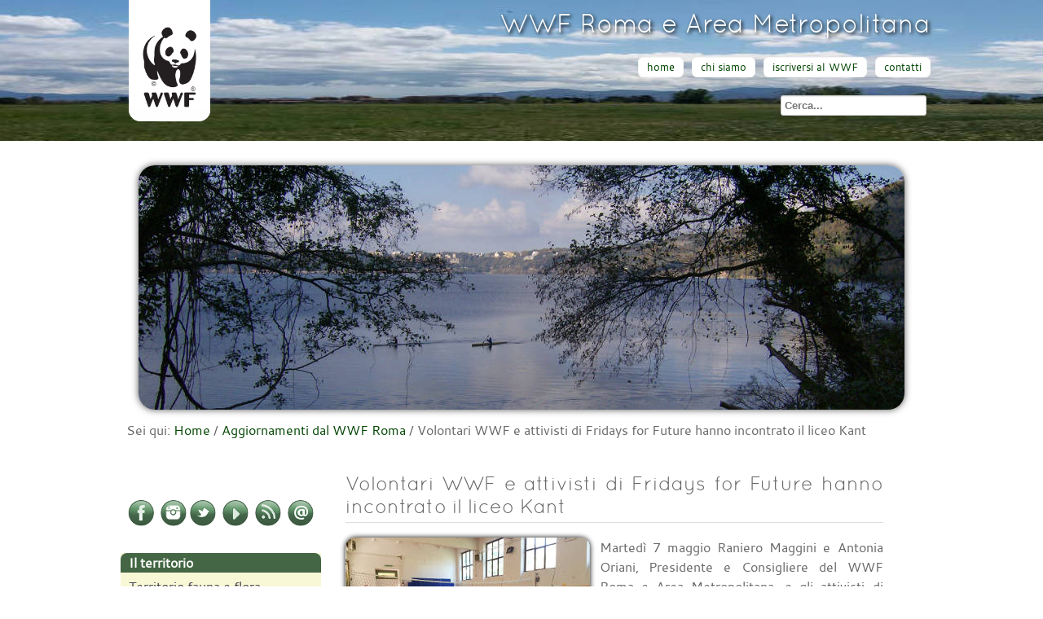

--- FILE ---
content_type: text/html; charset=utf-8
request_url: https://wwfroma.it/aggiornamenti-dal-wwf-roma/576-volontari-wwf-e-attivisti-di-fridays-for-future-hanno-incontrato-il-liceo-kant
body_size: 8133
content:
<!DOCTYPE html>
<html lang="it-it" dir="ltr">
	<head>
		<meta name="viewport" content="width=device-width, initial-scale=1.0, maximum-scale=3.0, user-scalable=yes"/>
		<meta name="HandheldFriendly" content="true" />
		<meta name="apple-mobile-web-app-capable" content="YES" />
		<meta charset="utf-8" />
	<base href="https://wwfroma.it/aggiornamenti-dal-wwf-roma/576-volontari-wwf-e-attivisti-di-fridays-for-future-hanno-incontrato-il-liceo-kant" />
	<meta name="author" content="cesare" />
	<meta name="generator" content="Joomla! - Open Source Content Management" />
	<title>Volontari WWF e attivisti di Fridays for Future hanno incontrato il liceo Kant</title>
	<link href="/templates/bewwfroma/favicon.ico" rel="shortcut icon" type="image/vnd.microsoft.icon" />
	<link href="/media/system/css/modal.css?c7d8cc52388abcc0017d8378426d5b6b" rel="stylesheet" />
	<link href="/media/com_attachments/css/attachments_hide.css" rel="stylesheet" />
	<link href="/media/com_attachments/css/attachments_list.css" rel="stylesheet" />
	<link href="/templates/system/css/system.css?c7d8cc52388abcc0017d8378426d5b6b" rel="stylesheet" />
	<link href="/templates/bewwfroma/css/position.css?c7d8cc52388abcc0017d8378426d5b6b" rel="stylesheet" />
	<link href="/templates/bewwfroma/css/layout.css?c7d8cc52388abcc0017d8378426d5b6b" rel="stylesheet" />
	<link href="/templates/bewwfroma/css/print.css?c7d8cc52388abcc0017d8378426d5b6b" rel="stylesheet" media="print" />
	<link href="/templates/bewwfroma/css/general.css?c7d8cc52388abcc0017d8378426d5b6b" rel="stylesheet" />
	<link href="/templates/bewwfroma/css/personal.css?c7d8cc52388abcc0017d8378426d5b6b" rel="stylesheet" />
	<!--[if IE 7]><link href="/templates/bewwfroma/css/ie7only.css?c7d8cc52388abcc0017d8378426d5b6b" rel="stylesheet" /><![endif]-->
	<link href="/templates/bewwfroma/css/user.css?c7d8cc52388abcc0017d8378426d5b6b" rel="stylesheet" />
	<link href="/modules/mod_jbcookies/assets/css/jbcookies.css" rel="stylesheet" />
	<link href="https://wwfroma.it/modules/mod_menu2panel/assets/mmenu.css" rel="stylesheet" />
	<link href="/modules/mod_jw_srfr/tmpl/default/css/template.css?v=4.0" rel="stylesheet" />
	<style>

	html.mmenu-opened .mmenu-page { box-shadow: 0 0 15px rgba( 0, 0, 0, 0.2 ); }
	.mmenu { background: #f6f6f6; }
	.mmenu * { text-shadow: none; }
	.mmenu li { border-top-color: #fff; border-bottom-color: #ddd; position: relative; }
	.mmenu li > a, .mmenu li > span, .mmenu li > a:hover { color: #666; }
	.mmenu li.mmenu-selected > a, .mmenu li.mmenu-selected > span { background: #fff; }
	.mmenu a.mmenu-subopen { border-left: 1px solid #ddd; }
	.mmenu a.mmenu-subclose { background: #eee; }
	.mmenu li.mmenu-label { background: #ddd; color: #777; }
	.mmenu a.mmenu-subopen:after, .mmenu a.mmenu-subclose:before { border-color: rgba( 0, 0, 0, 0.2 ); }

	html.mmenu-opened .mmenu-page { box-shadow: 0 0 15px rgba( 0, 0, 0, 0.2 ); }
	.mmenu { background: #f6f6f6; }
	.mmenu * { text-shadow: none; }
	.mmenu li { border-top-color: #fff; border-bottom-color: #ddd; position: relative; }
	.mmenu li > a, .mmenu li > span, .mmenu li > a:hover { color: #666; }
	.mmenu li.mmenu-selected > a, .mmenu li.mmenu-selected > span { background: #fff; }
	.mmenu a.mmenu-subopen { border-left: 1px solid #ddd; }
	.mmenu a.mmenu-subclose { background: #eee; }
	.mmenu li.mmenu-label { background: #ddd; color: #777; }
	.mmenu a.mmenu-subopen:after, .mmenu a.mmenu-subclose:before { border-color: rgba( 0, 0, 0, 0.2 ); }

	</style>
	<script type="application/json" class="joomla-script-options new">{"csrf.token":"016dff04bc6b87e45ef3a0a40506d6c6","system.paths":{"root":"","base":""},"joomla.jtext":{"TPL_BEEZ3_ALTOPEN":"TPL_BEEZ3_ALTOPEN","TPL_BEEZ3_ALTCLOSE":"TPL_BEEZ3_ALTCLOSE","TPL_BEEZ3_TEXTRIGHTOPEN":"TPL_BEEZ3_TEXTRIGHTOPEN","TPL_BEEZ3_TEXTRIGHTCLOSE":"TPL_BEEZ3_TEXTRIGHTCLOSE","TPL_BEEZ3_FONTSIZE":"TPL_BEEZ3_FONTSIZE","TPL_BEEZ3_BIGGER":"TPL_BEEZ3_BIGGER","TPL_BEEZ3_RESET":"TPL_BEEZ3_RESET","TPL_BEEZ3_SMALLER":"TPL_BEEZ3_SMALLER","TPL_BEEZ3_INCREASE_SIZE":"TPL_BEEZ3_INCREASE_SIZE","TPL_BEEZ3_REVERT_STYLES_TO_DEFAULT":"TPL_BEEZ3_REVERT_STYLES_TO_DEFAULT","TPL_BEEZ3_DECREASE_SIZE":"TPL_BEEZ3_DECREASE_SIZE","TPL_BEEZ3_OPENMENU":"TPL_BEEZ3_OPENMENU","TPL_BEEZ3_CLOSEMENU":"TPL_BEEZ3_CLOSEMENU"}}</script>
	<script src="/media/system/js/mootools-core.js?c7d8cc52388abcc0017d8378426d5b6b"></script>
	<script src="/media/system/js/core.js?c7d8cc52388abcc0017d8378426d5b6b"></script>
	<script src="/media/system/js/mootools-more.js?c7d8cc52388abcc0017d8378426d5b6b"></script>
	<script src="/media/system/js/modal.js?c7d8cc52388abcc0017d8378426d5b6b"></script>
	<script src="/media/jui/js/jquery.min.js?c7d8cc52388abcc0017d8378426d5b6b"></script>
	<script src="/media/jui/js/jquery-noconflict.js?c7d8cc52388abcc0017d8378426d5b6b"></script>
	<script src="/media/jui/js/jquery-migrate.min.js?c7d8cc52388abcc0017d8378426d5b6b"></script>
	<script src="/media/com_attachments/js/attachments_refresh.js"></script>
	<script src="/media/system/js/caption.js?c7d8cc52388abcc0017d8378426d5b6b"></script>
	<script src="/media/jui/js/bootstrap.min.js?c7d8cc52388abcc0017d8378426d5b6b"></script>
	<script src="/templates/bewwfroma/javascript/md_stylechanger.js?c7d8cc52388abcc0017d8378426d5b6b"></script>
	<script src="/templates/bewwfroma/javascript/hide.js?c7d8cc52388abcc0017d8378426d5b6b"></script>
	<script src="/templates/bewwfroma/javascript/respond.src.js?c7d8cc52388abcc0017d8378426d5b6b"></script>
	<script src="/templates/bewwfroma/javascript/template.js?c7d8cc52388abcc0017d8378426d5b6b"></script>
	<!--[if lt IE 9]><script src="/media/jui/js/html5.js?c7d8cc52388abcc0017d8378426d5b6b"></script><![endif]-->
	<script src="https://wwfroma.it/modules/mod_menu2panel/assets/jquery.mmenu.js"></script>
	<!--[if lt IE 9]><script src="/media/system/js/html5fallback.js?c7d8cc52388abcc0017d8378426d5b6b"></script><![endif]-->
	<script>

		jQuery(function($) {
			SqueezeBox.initialize({});
			initSqueezeBox();
			$(document).on('subform-row-add', initSqueezeBox);

			function initSqueezeBox(event, container)
			{
				SqueezeBox.assign($(container || document).find('a.modal').get(), {
					parse: 'rel'
				});
			}
		});

		window.jModalClose = function () {
			SqueezeBox.close();
		};

		// Add extra modal close functionality for tinyMCE-based editors
		document.onreadystatechange = function () {
			if (document.readyState == 'interactive' && typeof tinyMCE != 'undefined' && tinyMCE)
			{
				if (typeof window.jModalClose_no_tinyMCE === 'undefined')
				{
					window.jModalClose_no_tinyMCE = typeof(jModalClose) == 'function'  ?  jModalClose  :  false;

					jModalClose = function () {
						if (window.jModalClose_no_tinyMCE) window.jModalClose_no_tinyMCE.apply(this, arguments);
						tinyMCE.activeEditor.windowManager.close();
					};
				}

				if (typeof window.SqueezeBoxClose_no_tinyMCE === 'undefined')
				{
					if (typeof(SqueezeBox) == 'undefined')  SqueezeBox = {};
					window.SqueezeBoxClose_no_tinyMCE = typeof(SqueezeBox.close) == 'function'  ?  SqueezeBox.close  :  false;

					SqueezeBox.close = function () {
						if (window.SqueezeBoxClose_no_tinyMCE)  window.SqueezeBoxClose_no_tinyMCE.apply(this, arguments);
						tinyMCE.activeEditor.windowManager.close();
					};
				}
			}
		};
		jQuery(window).on('load',  function() {
				new JCaption('img.caption');
			});
	var big        = '72%';
	var small      = '53%';
	var bildauf    = '/templates/bewwfroma/images/plus.png';
	var bildzu     = '/templates/bewwfroma/images/minus.png';
	var rightopen  = 'TPL_BEEZ3_TEXTRIGHTOPEN';
	var rightclose = 'TPL_BEEZ3_TEXTRIGHTCLOSE';
	var altopen    = 'TPL_BEEZ3_ALTOPEN';
	var altclose   = 'TPL_BEEZ3_ALTCLOSE';

jQuery(function() {
	jQuery('nav#mmenu-left').mmenu(

	);
});

jQuery(function() {
	jQuery('nav#mmenu-right').mmenu(
{position: 'right'}
	);
});

	</script>
	<!--[if lte IE 8]>
<link rel="stylesheet" href="https://wwfroma.it/modules/mod_menu2panel/assets/ie8.css" />
<![endif]-->

	</head>
	<body id="shadow">
		<div id="all-head">
			<div id="back-head">
<!--		<div id="all">
			<div id="back">
-->				<header id="header">
					<div class="logoheader">
						<h1 id="logo">
													<a href="/" title=""><img src="/images/grafica-template/logo-wwf.png"  alt="" /></a>
																		<span class="header1">
												</span></h1>
					</div>
						<ul class="skiplinks">
						<li><a href="#main" class="u2">TPL_BEEZ3_SKIP_TO_CONTENT</a></li>
											</ul>
<!-- end logoheader -->
					<div id="line">
						

<div class="custom-titolo-head"  >
	<h1>WWF Roma e Area Metropolitana</h1></div>

						<ul class="nav menu-corporate-menu mod-list">
<li class="item-101 default"><a href="/" >home</a></li><li class="item-110"><a href="/chi-siamo" >chi siamo</a></li><li class="item-118"><a href="/iscriversi-al-wwf" >iscriversi al WWF</a></li><li class="item-119"><a href="/contatti" >contatti</a></li></ul>

						<div class="search-cerca">
	<form action="/aggiornamenti-dal-wwf-roma" method="post" class="form-inline" role="search">
		<label for="mod-search-searchword88" class="element-invisible">Cerca...</label> <input name="searchword" id="mod-search-searchword88" maxlength="200"  class="inputbox search-query input-medium" type="search" placeholder="Cerca..." />		<input type="hidden" name="task" value="search" />
		<input type="hidden" name="option" value="com_search" />
		<input type="hidden" name="Itemid" value="136" />
	</form>
</div>

						
					</div> <!-- end line -->
				</header><!-- end header -->
			</div><!-- / back-heaad -->
		</div><!-- / all-heaad -->

					<div class="bannergroup-banner">

	<div class="banneritem">
																																																		<img
						src="https://wwfroma.it/images/banners/banner-natura.jpg"
						alt="canoa nel lago"
																	/>
											<div class="clr"></div>
	</div>

</div>

<!-- line was here -->
			<div id="body">
				<div id="contentarea">
					<div id="breadcrumbs">
						
<div class = "breadcrumbs">
<span class="showHere">Sei qui: </span><a href="/" class="pathway">Home</a> / <a href="/aggiornamenti-dal-wwf-roma" class="pathway">Aggiornamenti dal WWF Roma</a> / <span>Volontari WWF e attivisti di Fridays for Future hanno incontrato il liceo Kant</span></div>

					</div>

											<nav class="left1 leftbigger" id="nav">
									<div class="moduletable-banner">
				

<div class="custom-banner"  >
	<div id="social-media-button"><a title="Facebook, in nuova finestra" href="https://www.facebook.com/wwf.roma/" target="_blank" rel="alternate noopener noreferrer"><img title="Facebook" src="/images/grafica-template/f.png" alt="Seguici su Facebook" /></a> <a title="Instagram, in nuova finestra" href="https://instagram.com/wwfroma"><img title="Instagram" src="/images/grafica-template/ins.png" alt="Instagram" width="36" height="36" /></a><a title="Twitter, in nuova finestra" href="https://twitter.com/@wwf_roma" target="_blank" rel="noopener noreferrer"><img title="Twitter" src="/images/grafica-template/t.png" alt="Seguici su Twitter" /></a> <a title="YouTube, in nuova finestra" href="https://www.youtube.com/channel/UCOmuksD_lrCk7XtydmfzJpA" target="_blank" rel="noopener noreferrer"><img title="Youtube" src="/images/grafica-template/yt.png" alt="Seguici su Youtube" /></a> <a title="RSS Feed" href="https://wwfroma.it/?format=feed&amp;type=rss" target="_blank" rel="noopener noreferrer"><img title="RSS" src="/images/grafica-template/rss.png" alt="Resta aggiornato con i Feed" /></a> <a title="Contattaci" href="https://wwfroma.it/contatti"><img title="Scrivici" src="/images/grafica-template/at.png" alt="Scrivici" /></a></div></div>
</div>
			<div class="moduletable-leftbigger">
				<ul class="nav menu mod-list">
<li class="item-141 divider"><span class="separator separatore">Il territorio</span>
</li><li class="item-126"><a href="/territorio-fauna-e-flora-dell-area-metropolitana" >Territorio fauna e flora dell’area metropolitana</a></li><li class="item-125"><a href="/territorio-fauna-e-flora-di-roma-capitale" >Territorio fauna e flora di Roma Capitale</a></li><li class="item-142 divider"><span class="separator separatore">Attività e progetti</span>
</li><li class="item-120"><a href="/natura-in-citta-urban-nature" >Natura in città - Urban nature</a></li><li class="item-122"><a href="/educazione-ambientale" >Educazione</a></li><li class="item-123"><a href="/acqua-fiumi-e-laghi" >Acqua fiumi e laghi</a></li><li class="item-124"><a href="/incontri-e-attivita-sul-territorio" >Incontri e attività sul territorio</a></li><li class="item-155"><a href="/clima-eart-hour" >Clima - eart hour</a></li><li class="item-144 divider"><span class="separator separatore">Le Oasi WWF nel Lazio</span>
</li><li class="item-127"><a href="/oasi-di-lago-secco" >Oasi di Lago Secco</a></li><li class="item-128"><a href="/oasi-di-pian-sant-angelo" >Oasi di Pian Sant’Angelo</a></li><li class="item-129"><a href="/oasi-di-macchiagrande" >Oasi di Macchiagrande</a></li><li class="item-130"><a href="/oasi-di-bosco-foce-dell-arrone" >Oasi di Bosco Foce dell’Arrone</a></li><li class="item-131"><a href="/oasi-vasche-di-maccarese" >Oasi Vasche di Maccarese</a></li><li class="item-145 divider"><span class="separator separatore">News</span>
</li><li class="item-136 current"><a href="/aggiornamenti-dal-wwf-roma" >Aggiornamenti dal WWF Roma</a></li><li class="item-146 divider"><span class="separator separatore">Sala stampa</span>
</li><li class="item-133"><a href="/ufficio-stampa" >Ufficio stampa</a></li><li class="item-156"><a href="/iniziative" >Iniziative</a></li><li class="item-157"><a href="/il-panda-a-teatro" >Il Panda a teatro</a></li><li class="item-158 divider"><span class="separator separatore">Documenti</span>
</li><li class="item-159"><a href="/documenti-e-dossier" >Documenti e dossier</a></li></ul>
</div>
	
							
							
						</nav><!-- end navi -->
					
					<div id="wrapper2" >
						<div id="main">

							
							<div id="system-message-container">
	</div>

							<article class="item-page">
		<h2>
			Volontari WWF e attivisti di Fridays for Future hanno incontrato il liceo Kant		</h2>


	
	


	
		<figure class="pull-left"><img src="/images/educazione-ambientale/liceo-kant-maggini-300x169.jpg" alt="" />
<figcaption>Molti giovani finalmente pronti a fare la differenza</figcaption>
</figure>
<p>Martedì 7 maggio Raniero Maggini e Antonia Oriani, Presidente e Consigliere del WWF Roma e Area Metropolitana, e gli attivisti di Fridays for Future hanno incontrato gli studenti del Liceo classico e linguistico Immanuel Kant per discutere del cambiamento climatico globale.</p>
 
<figure class="pull-center">Il punto di partenza per il dialogo è stato il messaggio di Greta Thunberg che con il suo movimento ha ridato voce ai tanti giovani che vedono il futuro con incertezza a causa dell'irresolutezza delle politiche ambientali rispetto all'emergenza globale del clima.</figure>
<p> </p>
<figure class="pull-center"><img src="/images/educazione-ambientale/liceo-kant-panoramica-600x338.jpg" alt="" />
<figcaption>Una panoramica dell'incontro del 7 maggio 2019 con gli studenti del Liceo Kant</figcaption>
</figure>
<p>Le due assemblee con gli studenti, sia del biennio che del triennio, sono state una felice occasione di confronto e di stimolo al dialogo costruttivo sui grandi temi ambientali. Si è discusso dell'effetto serra, della Convenzione di Rio sul clima ma soprattutto del ruolo che ognuno di noi riveste come singolo promotore di una nuova consapevolezza globale verso la sostenibilità. Molte ragazze e ragazzi si sono mostrati informati e decisi a fare la differenza per il bene del pianeta anche attraverso piccoli gesti quotidiani. Secondo un proverbio indiano molto conosciuto e sempre attuale, non si eredita la Terra dagli avi ma la si prende in prestito dai figli. Una profonda verità che ci richiama tutti, ad ogni livello, alle nostre responsabilità per l'attuazione dello sviluppo sostenibile a tutela delle future generazioni perché è necessario, urgente oltre che eticamente doveroso.</p>
<p><img class="pull-center" src="/images/educazione-ambientale/liceo-kant-maggini-600x338.jpg" alt="" /></p><div class="attachmentsContainer">

<div class="attachmentsList" id="attachmentsList_com_content_default_576"></div>

</div>					<ul class="tags inline">
																	<li class="tag-27 tag-list0" itemprop="keywords">
					<a href="/component/tags/tag/clima" class="label label-info">
						clima					</a>
				</li>
																				<li class="tag-43 tag-list1" itemprop="keywords">
					<a href="/component/tags/tag/sostenibilita" class="label label-info">
						sostenibilità					</a>
				</li>
																				<li class="tag-44 tag-list2" itemprop="keywords">
					<a href="/component/tags/tag/stili-di-vita" class="label label-info">
						stili di vita					</a>
				</li>
																				<li class="tag-46 tag-list3" itemprop="keywords">
					<a href="/component/tags/tag/educazione" class="label label-info">
						educazione					</a>
				</li>
																				<li class="tag-47 tag-list4" itemprop="keywords">
					<a href="/component/tags/tag/scuole" class="label label-info">
						scuole					</a>
				</li>
						</ul>
					</article>

													</div><!-- end main -->
					</div><!-- end wrapper -->

					
										<div class="wrap"></div>
				</div> <!-- end contentarea -->
							
			</div><!-- back -->
		</div><!-- all -->


		<div id="footer-outer">
							<div id="footer-inner" >

					<div id="bottom">
						<!-- div class="box box1"> </div -->
						<div class="box box2"> 		<div class="moduletable-rss">
				

<!-- JoomlaWorks "Simple RSS Feed Reader" Module (v4.0) starts here -->
<div class="srfrContainer -rss">

        <p class="srfrPreText"><h2>GRUPPO PIGNETO PRENESTINO</h2></p>
    
        <ul class="srfrList">
                <li class="srfrRow srfrRowIsOdd">
                        <h3><a target="_blank" href="https://wwfpignetoprenestino.blogspot.com/2026/01/visione-mistica-assemblea-delle.html">Visione Mistica: assemblea delle associazioni mercoled&igrave; 4 febbraio</a></h3>
            
            
            
                        <p>
                                <a target="_blank" href="https://wwfpignetoprenestino.blogspot.com/2026/01/visione-mistica-assemblea-delle.html">
                    <img class="srfrImage" src="https://images.weserv.nl/?url=https://blogger.googleusercontent.com/img/b/R29vZ2xl/AVvXsEhNymbJSVMf6BWYWbfJZeLaYkwmx8_wlPzwJvAISNEB-6uLs6rxHhIb0nUy2gP-NJ_z63yDjIkgAyILHdXcHJaCHy_CBfnulezh2MJ1Q2MMByhq1DK7apAzEBDPH0_R8pKuUxHrE1gCnW34FNzuULoj7bxnGFX4ub46ivpCnELH5jXQIoh3NCHx76zAeOFC/s320/a174cc3d-6725-46be-8b62-57bdd723833c.jpeg&w=100" alt="Visione Mistica: assemblea delle associazioni mercoled&igrave; 4 febbraio" />
                </a>
                
                                Mercoledì 4 febbraio 2026, a partire dalle 17:30, si svolgerà presso la sede di Fusolab in Via della Bella Villa[&#8230;]                            </p>
            
            
            <div class="clr"></div>
        </li>
                <li class="srfrRow srfrRowIsEven">
                        <h3><a target="_blank" href="https://wwfpignetoprenestino.blogspot.com/2025/12/roma-capitale-si-impegna-per.html">Roma Capitale si impegna per l&#039;allargamento del Parco delle Energie - Ex Snia Viscosa</a></h3>
            
            
            
                        <p>
                                <a target="_blank" href="https://wwfpignetoprenestino.blogspot.com/2025/12/roma-capitale-si-impegna-per.html">
                    <img class="srfrImage" src="https://images.weserv.nl/?url=https://blogger.googleusercontent.com/img/b/R29vZ2xl/AVvXsEh1O7IY9rg8O5Ezxoi2HFEHktk458NzprIJZzBEzJFQRtdatPVdASgl1ql9rQo7BLFX3d8BhA8D2Hn3b8LH8BIrxHyI1zrGshwqJcvPT20mDw8_8ET6DpHKfFy6ZKMwfjN7p4lclquRMvqSTcBgdsIQR8xjjuCaPDKkesSpVkqz_BefZaeCgUhLV158qXB8/w529-h296/21_53_24_lago_ex_snia_da_drone-foto_forum-300x168.jpg&w=100" alt="Roma Capitale si impegna per l&#039;allargamento del Parco delle Energie - Ex Snia Viscosa" />
                </a>
                
                                Con una memoria di Giunta proposta dall'Assessore Maurizio Veloccia e approvata nei giorni scorsi, Roma Capitale ha dato mandato al[&#8230;]                            </p>
            
            
            <div class="clr"></div>
        </li>
            </ul>
    
    
    </div>

<div class="clr"></div>

<!-- JoomlaWorks "Simple RSS Feed Reader" Module (v4.0) ends here -->

</div>
	</div>
						<div class="box box3"> 		<div class="moduletable-rss">
				

<!-- JoomlaWorks "Simple RSS Feed Reader" Module (v4.0) starts here -->
<div class="srfrContainer -rss">

        <p class="srfrPreText"><h2>WWF LITORALE LAZIALE</h2></p>
    
        <ul class="srfrList">
                <li class="srfrRow srfrRowIsOdd">
                        <h3><a target="_blank" href="https://wwflitoralelaziale.wordpress.com/2025/10/10/parco-del-mare-inviate-le-osservazioni/">Parco del mare, inviate le osservazioni</a></h3>
            
            
            
                        <p>
                
                                Il percorso sul Parco del mare continua. Il documento, condiviso con Mare Libero, Legambiente Circolo Litorale Romano, Italia Nostra Litorale[&#8230;]                            </p>
            
            
            <div class="clr"></div>
        </li>
                <li class="srfrRow srfrRowIsEven">
                        <h3><a target="_blank" href="https://wwflitoralelaziale.wordpress.com/2025/09/09/urban-nature-2024/">URBAN NATURE 2025, domenica 5 ottobre</a></h3>
            
            
            
                        <p>
                
                                Ad Ostia Roma organizziamo Domenica 5 ottobre appuntamento davanti alla Stazione Castel Fusano, ore 10.30 per mostrare il territorio dove[&#8230;]                            </p>
            
            
            <div class="clr"></div>
        </li>
            </ul>
    
    
    </div>

<div class="clr"></div>

<!-- JoomlaWorks "Simple RSS Feed Reader" Module (v4.0) ends here -->

</div>
	</div>
					</div>

				</div>
			
			<div id="footer-sub">
				<footer id="footer">
					<ul class="nav menu-footer-menu mod-list">
<li class="item-111"><a href="/copyright" >copyright</a></li><li class="item-112"><a href="/privacy" >privacy</a></li><li class="item-113"><a href="/cookie-law" >cookie law</a></li><li class="item-114"><a href="/sitemap" >sitemap</a></li></ul>

				</footer><!-- end footer -->
			</div>
		<div id="crediti"><a href="https://ecodigi.it" title="EcoDigi - le cose con cura">crediti</a></div>
  </div>
			<style>	
		.back-to-top {
			position: fixed;
			bottom: 10px;
			right: 30px;
                        height: 45px;
                        width: 45px;
                        opacity: 0.7;
			background:  url(http://www.latitude180.travel/templates/bebeez31/images/custom/up_arrow_green.png) center top no-repeat;
			display: none;
		}

		.back-to-top:hover {	
			background:  url(http://www.latitude180.travel/templates/bebeez31/images/custom/up_arrow_yellow.png) center top no-repeat;
		}	
	</style>

			<div><a href="#" class="back-to-top" title="Torna su"></a></div>
       
 <script>            
			jQuery(document).ready(function() {
				var offset = 220;
				var duration = 500;
				jQuery(window).scroll(function() {
					if (jQuery(this).scrollTop() > offset) {
						jQuery('.back-to-top').fadeIn(duration);
					} else {
						jQuery('.back-to-top').fadeOut(duration);
					}
				});
				
				jQuery('.back-to-top').click(function(event) {
					event.preventDefault();
					jQuery('html, body').animate({scrollTop: 0}, duration);
					return false;
				})
			});
		</script><!--googleoff: all-->
	<!-- Template Default bootstrap -->
	<div class="jb cookie bottom white green ">
	    
		<!-- BG color -->
		<div class='jb cookie-bg white'></div>
	    
		<h2>Informativa sui Cookie</h2>
	     
		<p>Questo sito fa uso solo di cookie tecnici per la gestione della sessione di navigazione												<a href="/cookie-law">Maggiori dettagli</a>
									</p>
	    
		<div class="btn btn-primary jb accept green">Accetto</div>
	    
	</div>
	
	
<!--googleon: all-->


	
	<script type="text/javascript">
	    jQuery(document).ready(function () { 
		
			function setCookie(c_name,value,exdays)
			{
				var exdate=new Date();
				exdate.setDate(exdate.getDate() + exdays);
				var c_value=escape(value) + ((exdays==null) ? "" : "; expires="+exdate.toUTCString()) + "; path=/";
				document.cookie=c_name + "=" + c_value;
			}
			
			function readCookie(name) {
				var nameEQ = name + "=";
				var jb = document.cookie.split(';');
				for(var i=0;i < jb.length;i++) {
					var c = jb[i];
					while (c.charAt(0)==' ') c = c.substring(1,c.length);
						if (c.indexOf(nameEQ) == 0) return c.substring(nameEQ.length,c.length);
					}
				return null;
			}
		    
			var $jb_cookie = jQuery('.jb.cookie');
			var $jb_infoaccept = jQuery('.jb.accept');
			var jbcookies = readCookie('jbcookies');
	
			if(!(jbcookies == "yes")){
			
				$jb_cookie.delay(1000).slideDown('fast'); 
	
				$jb_infoaccept.click(function(){
					setCookie("jbcookies","yes",365);
					jQuery.post('http://wwfroma.it/', 'set_cookie=1', function(){});
					$jb_cookie.slideUp('slow');
				});
			} 
	    });
	</script>


<div class="mmenu_wrapper">
	<a id="mmenu" href="#mmenu-left" class=""></a>
</div>


<nav id="mmenu-left">
	<div>
	
	</div>

	<ul>

	<li class="item-141"><span class="separator separatore">Il territorio</span>
</li><li class="item-126"><a href="/territorio-fauna-e-flora-dell-area-metropolitana" >Territorio fauna e flora dell’area metropolitana</a></li><li class="item-125"><a href="/territorio-fauna-e-flora-di-roma-capitale" >Territorio fauna e flora di Roma Capitale</a></li><li class="item-142"><span class="separator separatore">Attività e progetti</span>
</li><li class="item-120"><a href="/natura-in-citta-urban-nature" >Natura in città - Urban nature</a></li><li class="item-122"><a href="/educazione-ambientale" >Educazione</a></li><li class="item-123"><a href="/acqua-fiumi-e-laghi" >Acqua fiumi e laghi</a></li><li class="item-124"><a href="/incontri-e-attivita-sul-territorio" >Incontri e attività sul territorio</a></li><li class="item-155"><a href="/clima-eart-hour" >Clima - eart hour</a></li><li class="item-144"><span class="separator separatore">Le Oasi WWF nel Lazio</span>
</li><li class="item-127"><a href="/oasi-di-lago-secco" >Oasi di Lago Secco</a></li><li class="item-128"><a href="/oasi-di-pian-sant-angelo" >Oasi di Pian Sant’Angelo</a></li><li class="item-129"><a href="/oasi-di-macchiagrande" >Oasi di Macchiagrande</a></li><li class="item-130"><a href="/oasi-di-bosco-foce-dell-arrone" >Oasi di Bosco Foce dell’Arrone</a></li><li class="item-131"><a href="/oasi-vasche-di-maccarese" >Oasi Vasche di Maccarese</a></li><li class="item-145"><span class="separator separatore">News</span>
</li><li class="item-136 current active mmenu-selected"><a href="/aggiornamenti-dal-wwf-roma" >Aggiornamenti dal WWF Roma</a></li><li class="item-146"><span class="separator separatore">Sala stampa</span>
</li><li class="item-133"><a href="/ufficio-stampa" >Ufficio stampa</a></li><li class="item-156"><a href="/iniziative" >Iniziative</a></li><li class="item-157"><a href="/il-panda-a-teatro" >Il Panda a teatro</a></li><li class="item-158"><span class="separator separatore">Documenti</span>
</li><li class="item-159"><a href="/documenti-e-dossier" >Documenti e dossier</a></li>
	</ul>

</nav>

<div class="mmenu_wrapper">
	<a id="mmenu" href="#mmenu-right" class="right"></a>
</div>


<nav id="mmenu-right">
	<div>
	
	</div>

	<ul>

	<li class="item-101"><a href="/" >home</a></li><li class="item-110"><a href="/chi-siamo" >chi siamo</a></li><li class="item-118"><a href="/iscriversi-al-wwf" >iscriversi al WWF</a></li><li class="item-119"><a href="/contatti" >contatti</a></li>
	</ul>

</nav>

	</body>
</html>
